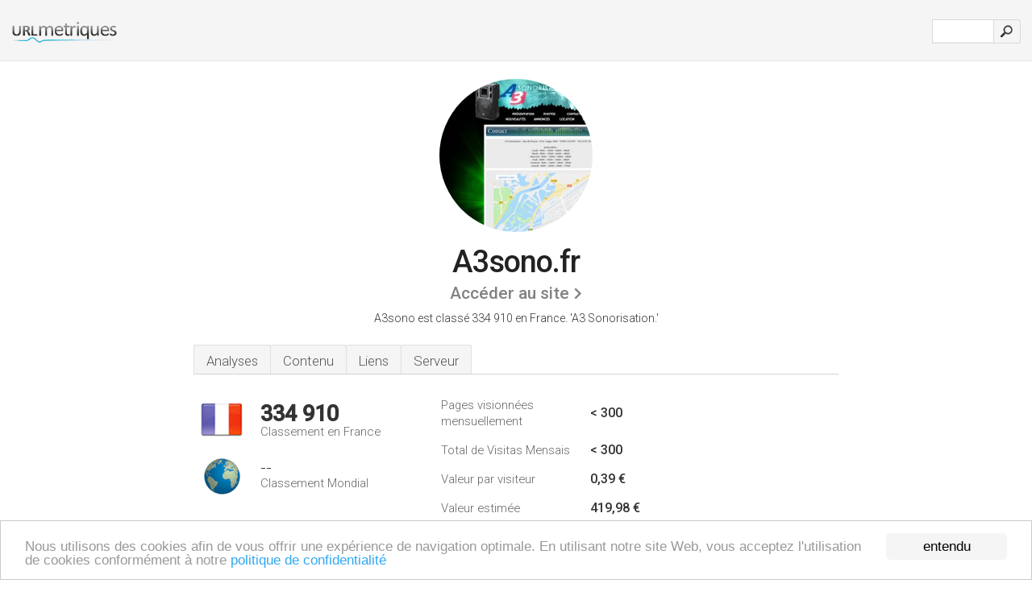

--- FILE ---
content_type: text/html; charset=UTF-8
request_url: http://urlmetriques.co/www.a3sono.fr
body_size: 4070
content:
<!DOCTYPE html PUBLIC "-//W3C//DTD XHTML 1.0 Strict//EN" "http://www.w3.org/TR/xhtml1/DTD/xhtml1-strict.dtd"><html xmlns="http://www.w3.org/1999/xhtml">



<head><meta http-equiv="Content-Type" content="text/html; charset=utf-8" /><title>www.A3sono.fr - A3 Sonorisation</title><meta name="description" content="En France, A3sono.fr est classé 334 910, avec un nombre de visiteurs mensuels estimé à < 300. Cliquez pour voir d'autres données concernant ce site." /><meta name="keywords" content="a3sono.fr, a3sono" />
<link rel="stylesheet" type="text/css" href="http://fonts.googleapis.com/css?family=Roboto:300,500" />
<link href="http://www.img-urlm.com/css/style_all_base_nhr.css" type="text/css" rel="stylesheet" />



<!-- Begin Cookie Consent plugin by Silktide - http://silktide.com/cookieconsent -->
<script type="text/javascript">
    window.cookieconsent_options = {"message":"Nous utilisons des cookies afin de vous offrir une expérience de navigation optimale. En utilisant notre site Web, vous acceptez l'utilisation de cookies conformément à notre ","dismiss":"entendu","learnMore":"politique de confidentialité","link":"http://urlmetriques.co/legal/#privacy","theme":"http://www.img-urlm.com/css/cconsent.css"};
</script>

<script type="text/javascript" src="//cdnjs.cloudflare.com/ajax/libs/cookieconsent2/1.0.9/cookieconsent.min.js"></script>
<!-- End Cookie Consent plugin -->
<link rel="icon" type="image" href="http://upulse.co/favicon.ico"/></head><body><div class="main_wrapper"><div class="main_header">
<div class="header_logo_fr"><a href="/"><img src="http://upulse.co/images/fr/logo.gif" /></a></div>
<div class="search_div_main">
<div class="input_div">
<form method="post" action="/" id="check">
<input type="hidden" name="action" value="fetch_statistics" />
    <div id="masthead-search"> 
          <input type="text" name="url" id="url" value="" class="url" />
        </div>
    </div>    
<input class="submit" type="submit" value=""/>
</form>
    </div>
<div class="header_right_part">
</div>
</div><div class="page_middle_part_border"><div class="page_middle_part"><div class="page_right_part">
<div class="divimg">

<img class="img_thumbshot_image" src="http://www.img-urlm.com/i/a3sono.fr.jpg" />

</div>
</div><div class="page_left_part"><div class="heading_div"><div class="h1top_div"><span>A3sono.fr</span></div>



<div class="em_f_div"><em class="f_sixteen_www"><a target="_blank" rel="nofollow" class="a_sixteen_gtn_sub" href="http://www.a3sono.fr" />Accéder au site</a></em></div>


<p class="para_sent_top">A3sono est classé 334 910 en France. <!-- google_ad_section_start -->'A3 Sonorisation.'<!-- google_ad_section_end --></p></div> 








<!-- google_ad_section_start(weight=ignore) --><div class="content_tabs"><ul class="idTabs"><li class="sum"><a href="#web">Analyses</a></li><li><a href="#content_t">Contenu</a></li><li><a href="#links_two">Liens</a></li><li><a href="#server_two">Serveur</a></li></ul></div><!-- google_ad_section_end --><div id="summary"><!-- google_ad_section_start(weight=ignore) --><div class="content_one_left"><p style="background: url('http://upulse.co/images/fr.gif') no-repeat scroll left bottom transparent;" class="pfirst"><span class="pfirstspanone">334 910</span><span class="pfirstspantwo">Classement en France</span></p><p style="background: url('http://upulse.co/images/globe.gif') no-repeat scroll left bottom transparent;" class="psecond"><span class="psecondspanone">--</span><span class="pfirstspantwo">Classement Mondial</span></p></div><div class="content_one_right"><table class="white_main"><tbody><tr><td class="wh_one">Pages visionnées mensuellement</td><td class="wh_two">< 300</td><td class="wh_three"></td></tr><tr><td class="wh_one">Total de Visitas Mensais</td><td class="wh_two">< 300</td><td class="wh_three"></td></tr><tr><td class="wh_one">Valeur par visiteur</td><td class="wh_two">0,39 €<br /></td><td class="wh_three"></td></tr><tr><td class="wh_one">Valeur estimée</td><td class="wh_two">419,98 €</td><td class="wh_three"></td></tr><tr><td class="wh_one">Liens externes</td><td class="wh_two">2</td><td class="wh_three"></td></tr><tr><td class="wh_one">Nombre de pages</td><td class="wh_two">120</td><td class="wh_three"></td></tr></tbody></table></div><div style="clear: both;"></div><div class="content_disclaim"><p class="disclaim"> Dernière mise à jour: 20-04-2018 . Données estimées, lire la décharge.</p></div><!-- google_ad_section_end --></div><div id="web"><!-- google_ad_section_start(weight=ignore) --><span id="content_t">Contenu</span><div class="honebox">www.A3sono.fr</div><!-- google_ad_section_end --><!-- google_ad_section_start --><ul class="links_ul"><li class="special_top"><span>Pages populaires</span></li><li class="ulb"><a rel="nofollow" href="/g/c/a/93317" />a3sono.fr</a> A3 Sonorisation </li><li class="ulb"><a rel="nofollow" href="/g/c/a/93318" />a3sono.fr</a> A3 Sonorisation </li><li class="ulb"><a rel="nofollow" href="/g/c/a/93319" />a3sono.fr</a> A3 SONORISATION </li><li class="ulb"><a rel="nofollow" href="/g/c/a/93320" />a3sono.fr</a> A3 Sonorisation </li></ul><!-- google_ad_section_end --><!-- google_ad_section_start(weight=ignore) -->


<!-- google_ad_section_end --><span id="links_two">Liens</span><!-- google_ad_section_start --><ul class="links_ul"><li class="special_top"><span>Lies de </span></li><li class="ulb"><a rel="nofollow" href="/g/u/c/996196" /> ceremonies-fetes.com</a> Les Relais de la Fête de Thionville - Accueil</li></ul><ul class="links_ul"><li class="special_top"><span>Lies vers </span></li><li class="ulb"><a rel="nofollow" href="/g/o/a/1220653" />jepreparemonmariage.fr</a> A3 Communication - Salon du Mariage</li><li class="ulb"><a rel="nofollow" href="/g/o/a/1220654" />a3site.com</a> A3 Communication</li><li class="ulb"><a rel="nofollow" href="/g/o/a/1220655" />salondelhabitat.info</a> A3 Communication - Salon du Mariage</li></ul><!-- google_ad_section_end --><span id="server_two">Serveur</span><!-- google_ad_section_start(weight=ignore) --><table class="content_table_main"><tr class="tdblue"><td colspan="2">Localisation du serveur</td></tr><tr><td class="maptexttd"> Ovh Sas<br />Roubaix<br />France <br /> 50.7, 3.17</td><td class="maptexttdtwo"><div style="width: 100%; height:100px;" class="google-map" data-lat="50.7" data-lng=" 3.17"></div></td></tr></table><p class="fct">Il est hébergé par Ovh Sas Roubaix, utilisant le serveur web Apache/2. L'environnement du langage de programmation est PHP/4.4.9. Il a 2 entrées DNS, <i>dns12.ovh.net</i>, et <i>ns12.ovh.net</i>.</p><p class="bpad"><font class="ptab">IP:</font> 213.186.33.2</p><p class="bpad"><font class="ptab">Propulsé par:</font> PHP/4.4.9</p><p class="bpad"><font class="ptab">Serveur Web:</font> Apache/2</p><p class="bpad"><font class="ptab">Encodage:</font> iso-8859-1</p></div><div id="server_three"><table class="content_table_main"><tr class="tdblue"><td colspan="2">Organisation du Serveur</td></tr><tr><th> Date:</th><td>-- </td></tr><tr><th>Server:</th><td>Apache/2.2.X (OVH) </td></tr><tr><th>X-Powered-By:</th><td>PHP/4.4.9 </td></tr><tr><th>Expires:</th><td>-- </td></tr><tr><th>Cache-Control:</th><td>no-store, no-cache, must-revalidate, post-check=0, pre-check=0 </td></tr><tr><th>Pragma:</th><td>no-cache </td></tr><tr><th>Set-Cookie:</th><td>-- </td></tr><tr><th>Vary:</th><td>Accept-Encoding </td></tr><tr><th>Transfer-Encoding:</th><td>chunked </td></tr><tr><th>Content-Type:</th><td>text/html</td></tr></table><!-- google_ad_section_end --></div><!-- google_ad_section_start(weight=ignore) --><div id="relatedn"><div class="similarbox">Domaines similaires</div><ul id="relatedsites"><li><a href="/www.a3sp.fr"><img class="smallthumb" src="[data-uri]" data-src="http://urlimg.co/a3sp.fr.jpg" alt="a3sp.fr Accueil, A propos d&#8217; A3SP, Présentation" title="a3sp.fr Accueil, A propos d&#8217; A3SP, Présentation"></a><p>a3sp.fr</p></li><li><a href="/www.a3sr.fr"><img class="smallthumb" src="[data-uri]" data-src="http://urlimg.co/a3sr.fr.jpg" alt="a3sr.fr - a3sr" title="a3sr.fr - a3sr"></a><p>a3sr.fr</p></li><li><a href="/www.a3studio.fr"><img class="smallthumb" src="[data-uri]" data-src="http://urlimg.co/a3studio.fr.jpg" alt="" title=""></a><p>a3studio.fr</p></li><li><a href="/www.a3sys.com"><img class="smallthumb" src="[data-uri]" data-src="http://urlimg.co/a3sys.com.jpg" alt="A3sys informatique internet matériel réseaux" title="A3sys informatique internet matériel réseaux"></a><p>a3sys.com</p></li><li><a href="/www.a3sys.fr"><img class="smallthumb" src="[data-uri]" data-src="http://urlimg.co/a3sys.fr.jpg" alt="" title=""></a><p>a3sys.fr</p></li></ul></div><!-- google_ad_section_end --></div>




</div></div><div class="main_footer">
<!-- google_ad_section_start(weight=ignore) -->
<div id="container4">
	<div id="container3">
		<div id="container2">
			<div id="container1">
				<div id="col1">
				<ul>               

<li>
<a href="/sm/0/">0</a>
<a href="/sm/a/">A</a>
<a href="/sm/b/">B</a>
<a href="/sm/c/">C</a>
<a href="/sm/d/">D</a>
<a href="/sm/e/">E</a>
<a href="/sm/f/">F</a>
<a href="/sm/g/">G</a>
<a href="/sm/h/">H</a>
<a href="/sm/i/">I</a>
<a href="/sm/j/">J</a>
<a href="/sm/k/">K</a>
<a href="/sm/l/">L</a>
<a href="/sm/m/">M</a>
</li><li>
<a href="/sm/n/">N</a>
<a href="/sm/o/">O</a>
<a href="/sm/p/">P</a>
<a href="/sm/q/">Q</a>
<a href="/sm/r/">R</a>
<a href="/sm/s/">S</a>
<a href="/sm/t/">T</a>
<a href="/sm/u/">U</a>
<a href="/sm/v/">V</a>
<a href="/sm/w/">W</a>
<a href="/sm/x/">X</a>
<a href="/sm/y/">Y</a>
<a href="/sm/z/">Z</a>
</li>
</ul>
                    
                                        
				</div>
				<div id="col2">
<ul>

<li><a href="/remove/">Supprimer site web</a></li>
<li><a href="/legal/#privacy">Politique De Confidentialite</a></li>
</ul>
				</div>
				<div id="col3">
                <ul>
<li><a href="/legal/#contact">Contact</a> &nbsp;</li>
</ul>

				</div>
				<div id="col4">
					<ul>
				
                        <li>&copy; 2026</li>
					</ul>
			</div>
			</div>
		</div>
	</div>
</div>

<div id="clear"></div>

<!-- google_ad_section_end --></div>


</div><!-- google_ad_section_start(weight=ignore) --><script src="//ajax.googleapis.com/ajax/libs/jquery/2.1.3/jquery.min.js"></script><script> $(function() { $("img").unveil(50); }); </script><script src="//upulse.co/js/jquery.unveil.combined.lazy-load-google-maps.js"></script><script> ;( function( $, window, document, undefined ) { var $window = $( window ), mapInstances = [], $pluginInstance = $( '.google-map' ).lazyLoadGoogleMaps( { callback: function( container, map ) { var $container = $( container ), center = new google.maps.LatLng( $container.attr( 'data-lat' ), $container.attr( 'data-lng' ) ); map.setOptions({ zoom: 10, center: center, scrollwheel: false }); new google.maps.Marker({ position: center, map: map }); $.data( map, 'center', center ); mapInstances.push( map ); var updateCenter = function(){ $.data( map, 'center', map.getCenter() ); }; google.maps.event.addListener( map, 'dragend', updateCenter ); google.maps.event.addListener( map, 'zoom_changed', updateCenter ); google.maps.event.addListenerOnce( map, 'idle', function(){ $container.addClass( 'is-loaded' ); }); } }); $window.on( 'resize', $pluginInstance.debounce( 1000, function() { $.each( mapInstances, function() { this.setCenter( $.data( this, 'center' ) ); }); })); })( jQuery, window, document ); </script><script type="text/javascript"> var sc_project=7413054; var sc_invisible=1; var sc_security="39ebb42b"; </script><script type="text/javascript" src="http://www.statcounter.com/counter/counter.js"></script><script type="text/javascript"> var _gaq = _gaq || []; _gaq.push(['_setAccount', 'UA-27106627-1']); _gaq.push(['_trackPageview']); (function() { var ga = document.createElement('script'); ga.type = 'text/javascript'; ga.async = true; ga.src = ('https:' == document.location.protocol ? 'https://ssl' : 'http://www') + '.google-analytics.com/ga.js'; var s = document.getElementsByTagName('script')[0]; s.parentNode.insertBefore(ga, s); })(); </script><!-- google_ad_section_end --></body></html> 